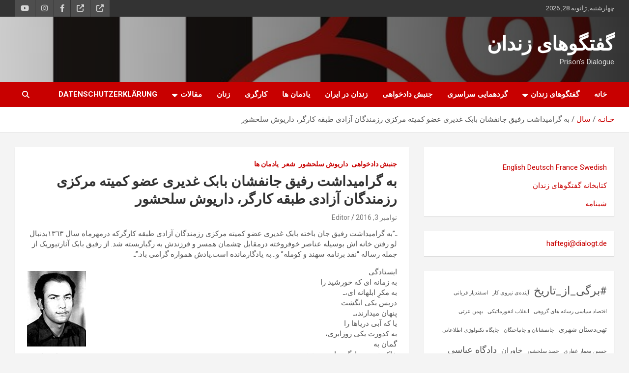

--- FILE ---
content_type: text/html; charset=UTF-8
request_url: http://dialogt.de/2016/3980/
body_size: 18886
content:
<!doctype html>
<html dir="rtl" lang="fa-IR">
<head>
	<meta charset="UTF-8">
	<meta name="viewport" content="width=device-width, initial-scale=1, shrink-to-fit=no">
	<link rel="profile" href="https://gmpg.org/xfn/11">

	<title>به گرامیداشت رفیق جانفشان بابک غدیری عضو کمیته مرکزی رزمندگان آزادی طبقه کارگر، داریوش سلحشور &#8211;   گفتگوهای زندان </title>
<meta name='robots' content='max-image-preview:large' />
<link rel='dns-prefetch' href='//secure.gravatar.com' />
<link rel='dns-prefetch' href='//stats.wp.com' />
<link rel='dns-prefetch' href='//fonts.googleapis.com' />
<link rel='dns-prefetch' href='//v0.wordpress.com' />
<link rel="alternate" type="application/rss+xml" title="  گفتگوهای زندان  &raquo; خوراک" href="http://dialogt.de/feed/" />
<link rel="alternate" type="application/rss+xml" title="  گفتگوهای زندان  &raquo; خوراک دیدگاه‌ها" href="http://dialogt.de/comments/feed/" />
<link rel="alternate" type="application/rss+xml" title="  گفتگوهای زندان  &raquo; به گرامیداشت رفیق جانفشان بابک غدیری عضو کمیته مرکزی رزمندگان آزادی طبقه کارگر، داریوش سلحشور خوراک دیدگاه‌ها" href="http://dialogt.de/2016/3980/feed/" />
<link rel="alternate" title="oEmbed (JSON)" type="application/json+oembed" href="http://dialogt.de/wp-json/oembed/1.0/embed?url=http%3A%2F%2Fdialogt.de%2F2016%2F3980%2F" />
<link rel="alternate" title="oEmbed (XML)" type="text/xml+oembed" href="http://dialogt.de/wp-json/oembed/1.0/embed?url=http%3A%2F%2Fdialogt.de%2F2016%2F3980%2F&#038;format=xml" />
<style id='wp-img-auto-sizes-contain-inline-css' type='text/css'>
img:is([sizes=auto i],[sizes^="auto," i]){contain-intrinsic-size:3000px 1500px}
/*# sourceURL=wp-img-auto-sizes-contain-inline-css */
</style>
<style id='wp-emoji-styles-inline-css' type='text/css'>

	img.wp-smiley, img.emoji {
		display: inline !important;
		border: none !important;
		box-shadow: none !important;
		height: 1em !important;
		width: 1em !important;
		margin: 0 0.07em !important;
		vertical-align: -0.1em !important;
		background: none !important;
		padding: 0 !important;
	}
/*# sourceURL=wp-emoji-styles-inline-css */
</style>
<style id='wp-block-library-inline-css' type='text/css'>
:root{--wp-block-synced-color:#7a00df;--wp-block-synced-color--rgb:122,0,223;--wp-bound-block-color:var(--wp-block-synced-color);--wp-editor-canvas-background:#ddd;--wp-admin-theme-color:#007cba;--wp-admin-theme-color--rgb:0,124,186;--wp-admin-theme-color-darker-10:#006ba1;--wp-admin-theme-color-darker-10--rgb:0,107,160.5;--wp-admin-theme-color-darker-20:#005a87;--wp-admin-theme-color-darker-20--rgb:0,90,135;--wp-admin-border-width-focus:2px}@media (min-resolution:192dpi){:root{--wp-admin-border-width-focus:1.5px}}.wp-element-button{cursor:pointer}:root .has-very-light-gray-background-color{background-color:#eee}:root .has-very-dark-gray-background-color{background-color:#313131}:root .has-very-light-gray-color{color:#eee}:root .has-very-dark-gray-color{color:#313131}:root .has-vivid-green-cyan-to-vivid-cyan-blue-gradient-background{background:linear-gradient(135deg,#00d084,#0693e3)}:root .has-purple-crush-gradient-background{background:linear-gradient(135deg,#34e2e4,#4721fb 50%,#ab1dfe)}:root .has-hazy-dawn-gradient-background{background:linear-gradient(135deg,#faaca8,#dad0ec)}:root .has-subdued-olive-gradient-background{background:linear-gradient(135deg,#fafae1,#67a671)}:root .has-atomic-cream-gradient-background{background:linear-gradient(135deg,#fdd79a,#004a59)}:root .has-nightshade-gradient-background{background:linear-gradient(135deg,#330968,#31cdcf)}:root .has-midnight-gradient-background{background:linear-gradient(135deg,#020381,#2874fc)}:root{--wp--preset--font-size--normal:16px;--wp--preset--font-size--huge:42px}.has-regular-font-size{font-size:1em}.has-larger-font-size{font-size:2.625em}.has-normal-font-size{font-size:var(--wp--preset--font-size--normal)}.has-huge-font-size{font-size:var(--wp--preset--font-size--huge)}.has-text-align-center{text-align:center}.has-text-align-left{text-align:left}.has-text-align-right{text-align:right}.has-fit-text{white-space:nowrap!important}#end-resizable-editor-section{display:none}.aligncenter{clear:both}.items-justified-left{justify-content:flex-start}.items-justified-center{justify-content:center}.items-justified-right{justify-content:flex-end}.items-justified-space-between{justify-content:space-between}.screen-reader-text{border:0;clip-path:inset(50%);height:1px;margin:-1px;overflow:hidden;padding:0;position:absolute;width:1px;word-wrap:normal!important}.screen-reader-text:focus{background-color:#ddd;clip-path:none;color:#444;display:block;font-size:1em;height:auto;left:5px;line-height:normal;padding:15px 23px 14px;text-decoration:none;top:5px;width:auto;z-index:100000}html :where(.has-border-color){border-style:solid}html :where([style*=border-top-color]){border-top-style:solid}html :where([style*=border-right-color]){border-right-style:solid}html :where([style*=border-bottom-color]){border-bottom-style:solid}html :where([style*=border-left-color]){border-left-style:solid}html :where([style*=border-width]){border-style:solid}html :where([style*=border-top-width]){border-top-style:solid}html :where([style*=border-right-width]){border-right-style:solid}html :where([style*=border-bottom-width]){border-bottom-style:solid}html :where([style*=border-left-width]){border-left-style:solid}html :where(img[class*=wp-image-]){height:auto;max-width:100%}:where(figure){margin:0 0 1em}html :where(.is-position-sticky){--wp-admin--admin-bar--position-offset:var(--wp-admin--admin-bar--height,0px)}@media screen and (max-width:600px){html :where(.is-position-sticky){--wp-admin--admin-bar--position-offset:0px}}

/*# sourceURL=wp-block-library-inline-css */
</style><style id='wp-block-tag-cloud-inline-css' type='text/css'>
.wp-block-tag-cloud{box-sizing:border-box}.wp-block-tag-cloud.aligncenter{justify-content:center;text-align:center}.wp-block-tag-cloud a{display:inline-block;margin-left:5px}.wp-block-tag-cloud span{display:inline-block;margin-right:5px;text-decoration:none}:root :where(.wp-block-tag-cloud.is-style-outline){display:flex;flex-wrap:wrap;gap:1ch}:root :where(.wp-block-tag-cloud.is-style-outline a){border:1px solid;font-size:unset!important;margin-left:0;padding:1ch 2ch;text-decoration:none!important}
/*# sourceURL=http://dialogt.de/wp-includes/blocks/tag-cloud/style.min.css */
</style>
<style id='global-styles-inline-css' type='text/css'>
:root{--wp--preset--aspect-ratio--square: 1;--wp--preset--aspect-ratio--4-3: 4/3;--wp--preset--aspect-ratio--3-4: 3/4;--wp--preset--aspect-ratio--3-2: 3/2;--wp--preset--aspect-ratio--2-3: 2/3;--wp--preset--aspect-ratio--16-9: 16/9;--wp--preset--aspect-ratio--9-16: 9/16;--wp--preset--color--black: #000000;--wp--preset--color--cyan-bluish-gray: #abb8c3;--wp--preset--color--white: #ffffff;--wp--preset--color--pale-pink: #f78da7;--wp--preset--color--vivid-red: #cf2e2e;--wp--preset--color--luminous-vivid-orange: #ff6900;--wp--preset--color--luminous-vivid-amber: #fcb900;--wp--preset--color--light-green-cyan: #7bdcb5;--wp--preset--color--vivid-green-cyan: #00d084;--wp--preset--color--pale-cyan-blue: #8ed1fc;--wp--preset--color--vivid-cyan-blue: #0693e3;--wp--preset--color--vivid-purple: #9b51e0;--wp--preset--gradient--vivid-cyan-blue-to-vivid-purple: linear-gradient(135deg,rgb(6,147,227) 0%,rgb(155,81,224) 100%);--wp--preset--gradient--light-green-cyan-to-vivid-green-cyan: linear-gradient(135deg,rgb(122,220,180) 0%,rgb(0,208,130) 100%);--wp--preset--gradient--luminous-vivid-amber-to-luminous-vivid-orange: linear-gradient(135deg,rgb(252,185,0) 0%,rgb(255,105,0) 100%);--wp--preset--gradient--luminous-vivid-orange-to-vivid-red: linear-gradient(135deg,rgb(255,105,0) 0%,rgb(207,46,46) 100%);--wp--preset--gradient--very-light-gray-to-cyan-bluish-gray: linear-gradient(135deg,rgb(238,238,238) 0%,rgb(169,184,195) 100%);--wp--preset--gradient--cool-to-warm-spectrum: linear-gradient(135deg,rgb(74,234,220) 0%,rgb(151,120,209) 20%,rgb(207,42,186) 40%,rgb(238,44,130) 60%,rgb(251,105,98) 80%,rgb(254,248,76) 100%);--wp--preset--gradient--blush-light-purple: linear-gradient(135deg,rgb(255,206,236) 0%,rgb(152,150,240) 100%);--wp--preset--gradient--blush-bordeaux: linear-gradient(135deg,rgb(254,205,165) 0%,rgb(254,45,45) 50%,rgb(107,0,62) 100%);--wp--preset--gradient--luminous-dusk: linear-gradient(135deg,rgb(255,203,112) 0%,rgb(199,81,192) 50%,rgb(65,88,208) 100%);--wp--preset--gradient--pale-ocean: linear-gradient(135deg,rgb(255,245,203) 0%,rgb(182,227,212) 50%,rgb(51,167,181) 100%);--wp--preset--gradient--electric-grass: linear-gradient(135deg,rgb(202,248,128) 0%,rgb(113,206,126) 100%);--wp--preset--gradient--midnight: linear-gradient(135deg,rgb(2,3,129) 0%,rgb(40,116,252) 100%);--wp--preset--font-size--small: 13px;--wp--preset--font-size--medium: 20px;--wp--preset--font-size--large: 36px;--wp--preset--font-size--x-large: 42px;--wp--preset--spacing--20: 0.44rem;--wp--preset--spacing--30: 0.67rem;--wp--preset--spacing--40: 1rem;--wp--preset--spacing--50: 1.5rem;--wp--preset--spacing--60: 2.25rem;--wp--preset--spacing--70: 3.38rem;--wp--preset--spacing--80: 5.06rem;--wp--preset--shadow--natural: 6px 6px 9px rgba(0, 0, 0, 0.2);--wp--preset--shadow--deep: 12px 12px 50px rgba(0, 0, 0, 0.4);--wp--preset--shadow--sharp: 6px 6px 0px rgba(0, 0, 0, 0.2);--wp--preset--shadow--outlined: 6px 6px 0px -3px rgb(255, 255, 255), 6px 6px rgb(0, 0, 0);--wp--preset--shadow--crisp: 6px 6px 0px rgb(0, 0, 0);}:where(.is-layout-flex){gap: 0.5em;}:where(.is-layout-grid){gap: 0.5em;}body .is-layout-flex{display: flex;}.is-layout-flex{flex-wrap: wrap;align-items: center;}.is-layout-flex > :is(*, div){margin: 0;}body .is-layout-grid{display: grid;}.is-layout-grid > :is(*, div){margin: 0;}:where(.wp-block-columns.is-layout-flex){gap: 2em;}:where(.wp-block-columns.is-layout-grid){gap: 2em;}:where(.wp-block-post-template.is-layout-flex){gap: 1.25em;}:where(.wp-block-post-template.is-layout-grid){gap: 1.25em;}.has-black-color{color: var(--wp--preset--color--black) !important;}.has-cyan-bluish-gray-color{color: var(--wp--preset--color--cyan-bluish-gray) !important;}.has-white-color{color: var(--wp--preset--color--white) !important;}.has-pale-pink-color{color: var(--wp--preset--color--pale-pink) !important;}.has-vivid-red-color{color: var(--wp--preset--color--vivid-red) !important;}.has-luminous-vivid-orange-color{color: var(--wp--preset--color--luminous-vivid-orange) !important;}.has-luminous-vivid-amber-color{color: var(--wp--preset--color--luminous-vivid-amber) !important;}.has-light-green-cyan-color{color: var(--wp--preset--color--light-green-cyan) !important;}.has-vivid-green-cyan-color{color: var(--wp--preset--color--vivid-green-cyan) !important;}.has-pale-cyan-blue-color{color: var(--wp--preset--color--pale-cyan-blue) !important;}.has-vivid-cyan-blue-color{color: var(--wp--preset--color--vivid-cyan-blue) !important;}.has-vivid-purple-color{color: var(--wp--preset--color--vivid-purple) !important;}.has-black-background-color{background-color: var(--wp--preset--color--black) !important;}.has-cyan-bluish-gray-background-color{background-color: var(--wp--preset--color--cyan-bluish-gray) !important;}.has-white-background-color{background-color: var(--wp--preset--color--white) !important;}.has-pale-pink-background-color{background-color: var(--wp--preset--color--pale-pink) !important;}.has-vivid-red-background-color{background-color: var(--wp--preset--color--vivid-red) !important;}.has-luminous-vivid-orange-background-color{background-color: var(--wp--preset--color--luminous-vivid-orange) !important;}.has-luminous-vivid-amber-background-color{background-color: var(--wp--preset--color--luminous-vivid-amber) !important;}.has-light-green-cyan-background-color{background-color: var(--wp--preset--color--light-green-cyan) !important;}.has-vivid-green-cyan-background-color{background-color: var(--wp--preset--color--vivid-green-cyan) !important;}.has-pale-cyan-blue-background-color{background-color: var(--wp--preset--color--pale-cyan-blue) !important;}.has-vivid-cyan-blue-background-color{background-color: var(--wp--preset--color--vivid-cyan-blue) !important;}.has-vivid-purple-background-color{background-color: var(--wp--preset--color--vivid-purple) !important;}.has-black-border-color{border-color: var(--wp--preset--color--black) !important;}.has-cyan-bluish-gray-border-color{border-color: var(--wp--preset--color--cyan-bluish-gray) !important;}.has-white-border-color{border-color: var(--wp--preset--color--white) !important;}.has-pale-pink-border-color{border-color: var(--wp--preset--color--pale-pink) !important;}.has-vivid-red-border-color{border-color: var(--wp--preset--color--vivid-red) !important;}.has-luminous-vivid-orange-border-color{border-color: var(--wp--preset--color--luminous-vivid-orange) !important;}.has-luminous-vivid-amber-border-color{border-color: var(--wp--preset--color--luminous-vivid-amber) !important;}.has-light-green-cyan-border-color{border-color: var(--wp--preset--color--light-green-cyan) !important;}.has-vivid-green-cyan-border-color{border-color: var(--wp--preset--color--vivid-green-cyan) !important;}.has-pale-cyan-blue-border-color{border-color: var(--wp--preset--color--pale-cyan-blue) !important;}.has-vivid-cyan-blue-border-color{border-color: var(--wp--preset--color--vivid-cyan-blue) !important;}.has-vivid-purple-border-color{border-color: var(--wp--preset--color--vivid-purple) !important;}.has-vivid-cyan-blue-to-vivid-purple-gradient-background{background: var(--wp--preset--gradient--vivid-cyan-blue-to-vivid-purple) !important;}.has-light-green-cyan-to-vivid-green-cyan-gradient-background{background: var(--wp--preset--gradient--light-green-cyan-to-vivid-green-cyan) !important;}.has-luminous-vivid-amber-to-luminous-vivid-orange-gradient-background{background: var(--wp--preset--gradient--luminous-vivid-amber-to-luminous-vivid-orange) !important;}.has-luminous-vivid-orange-to-vivid-red-gradient-background{background: var(--wp--preset--gradient--luminous-vivid-orange-to-vivid-red) !important;}.has-very-light-gray-to-cyan-bluish-gray-gradient-background{background: var(--wp--preset--gradient--very-light-gray-to-cyan-bluish-gray) !important;}.has-cool-to-warm-spectrum-gradient-background{background: var(--wp--preset--gradient--cool-to-warm-spectrum) !important;}.has-blush-light-purple-gradient-background{background: var(--wp--preset--gradient--blush-light-purple) !important;}.has-blush-bordeaux-gradient-background{background: var(--wp--preset--gradient--blush-bordeaux) !important;}.has-luminous-dusk-gradient-background{background: var(--wp--preset--gradient--luminous-dusk) !important;}.has-pale-ocean-gradient-background{background: var(--wp--preset--gradient--pale-ocean) !important;}.has-electric-grass-gradient-background{background: var(--wp--preset--gradient--electric-grass) !important;}.has-midnight-gradient-background{background: var(--wp--preset--gradient--midnight) !important;}.has-small-font-size{font-size: var(--wp--preset--font-size--small) !important;}.has-medium-font-size{font-size: var(--wp--preset--font-size--medium) !important;}.has-large-font-size{font-size: var(--wp--preset--font-size--large) !important;}.has-x-large-font-size{font-size: var(--wp--preset--font-size--x-large) !important;}
/*# sourceURL=global-styles-inline-css */
</style>

<style id='classic-theme-styles-inline-css' type='text/css'>
/*! This file is auto-generated */
.wp-block-button__link{color:#fff;background-color:#32373c;border-radius:9999px;box-shadow:none;text-decoration:none;padding:calc(.667em + 2px) calc(1.333em + 2px);font-size:1.125em}.wp-block-file__button{background:#32373c;color:#fff;text-decoration:none}
/*# sourceURL=/wp-includes/css/classic-themes.min.css */
</style>
<link rel='stylesheet' id='cptch_stylesheet-css' href='http://dialogt.de/wp-content/plugins/captcha/css/front_end_style.css?ver=4.4.5' type='text/css' media='all' />
<link rel='stylesheet' id='dashicons-css' href='http://dialogt.de/wp-includes/css/dashicons.min.css?ver=6.9' type='text/css' media='all' />
<link rel='stylesheet' id='cptch_desktop_style-css' href='http://dialogt.de/wp-content/plugins/captcha/css/desktop_style.css?ver=4.4.5' type='text/css' media='all' />
<link rel='stylesheet' id='bootstrap-style-css' href='http://dialogt.de/wp-content/themes/newscard/assets/library/bootstrap/css/bootstrap.min.css?ver=4.0.0' type='text/css' media='all' />
<link rel='stylesheet' id='font-awesome-style-css' href='http://dialogt.de/wp-content/themes/newscard/assets/library/font-awesome/css/all.min.css?ver=6.9' type='text/css' media='all' />
<link rel='stylesheet' id='newscard-google-fonts-css' href='//fonts.googleapis.com/css?family=Roboto%3A100%2C300%2C300i%2C400%2C400i%2C500%2C500i%2C700%2C700i&#038;ver=6.9' type='text/css' media='all' />
<link rel='stylesheet' id='newscard-style-css' href='http://dialogt.de/wp-content/themes/newscard/style.css?ver=6.9' type='text/css' media='all' />
<link rel='stylesheet' id='jetpack-subscriptions-css' href='http://dialogt.de/wp-content/plugins/jetpack/_inc/build/subscriptions/subscriptions.min.css?ver=15.4' type='text/css' media='all' />
<link rel='stylesheet' id='sharedaddy-css' href='http://dialogt.de/wp-content/plugins/jetpack/modules/sharedaddy/sharing.css?ver=15.4' type='text/css' media='all' />
<link rel='stylesheet' id='social-logos-css' href='http://dialogt.de/wp-content/plugins/jetpack/_inc/social-logos/social-logos.min.css?ver=15.4' type='text/css' media='all' />
<script type="text/javascript" src="http://dialogt.de/wp-includes/js/jquery/jquery.min.js?ver=3.7.1" id="jquery-core-js"></script>
<script type="text/javascript" src="http://dialogt.de/wp-includes/js/jquery/jquery-migrate.min.js?ver=3.4.1" id="jquery-migrate-js"></script>
<link rel="https://api.w.org/" href="http://dialogt.de/wp-json/" /><link rel="alternate" title="JSON" type="application/json" href="http://dialogt.de/wp-json/wp/v2/posts/3980" /><link rel="EditURI" type="application/rsd+xml" title="RSD" href="http://dialogt.de/xmlrpc.php?rsd" />
<link rel="stylesheet" href="http://dialogt.de/wp-content/themes/newscard/rtl.css" type="text/css" media="screen" /><meta name="generator" content="WordPress 6.9" />
<link rel="canonical" href="http://dialogt.de/2016/3980/" />
<link rel='shortlink' href='https://wp.me/p5Smu9-12c' />
	<style>img#wpstats{display:none}</style>
		
<!-- Jetpack Open Graph Tags -->
<meta property="og:type" content="article" />
<meta property="og:title" content="به گرامیداشت رفیق جانفشان بابک غدیری عضو کمیته مرکزی رزمندگان آزادی طبقه کارگر، داریوش سلحشور" />
<meta property="og:url" content="http://dialogt.de/2016/3980/" />
<meta property="og:description" content="ـ&#8221;به گرامیداشت رفیق جان باخته بابک غدیری عضو کمیته مرکزی رزمندگان آزادی طبقه کارگرکه درمهرماه سال ١٣٦٣بدنبال لو رفتن خانه اش بوسیله عناصر خوفروخته درمقابل چشمان همسر و فرزندش به رگباربسته شد.…" />
<meta property="article:published_time" content="2016-11-03T18:31:30+00:00" />
<meta property="article:modified_time" content="2016-11-03T18:37:21+00:00" />
<meta property="article:author" content="https://www.facebook.com/goftegooha/" />
<meta property="og:site_name" content="  گفتگوهای زندان " />
<meta property="og:image" content="http://dialogt.de/wp-content/uploads/2016/11/babak_ghadiri.jpg" />
<meta property="og:image:secure_url" content="https://i0.wp.com/dialogt.de/wp-content/uploads/2016/11/babak_ghadiri.jpg" />
<meta property="og:image:width" content="120" />
<meta property="og:image:height" content="154" />
<meta property="og:image:alt" content="رفیق جانفشان بابک غدیری عضو کمیته مرکزی رزمندگان آزادی طبقه کارگر" />
<meta property="og:locale" content="fa_IR" />
<meta name="twitter:text:title" content="به گرامیداشت رفیق جانفشان بابک غدیری عضو کمیته مرکزی رزمندگان آزادی طبقه کارگر، داریوش سلحشور" />
<meta name="twitter:image" content="http://dialogt.de/wp-content/uploads/2016/11/babak_ghadiri.jpg?w=144" />
<meta name="twitter:image:alt" content="رفیق جانفشان بابک غدیری عضو کمیته مرکزی رزمندگان آزادی طبقه کارگر" />
<meta name="twitter:card" content="summary" />

<!-- End Jetpack Open Graph Tags -->
<link rel="icon" href="http://dialogt.de/wp-content/uploads/2014/07/cropped-gr.5-010-32x32.jpg" sizes="32x32" />
<link rel="icon" href="http://dialogt.de/wp-content/uploads/2014/07/cropped-gr.5-010-192x192.jpg" sizes="192x192" />
<link rel="apple-touch-icon" href="http://dialogt.de/wp-content/uploads/2014/07/cropped-gr.5-010-180x180.jpg" />
<meta name="msapplication-TileImage" content="http://dialogt.de/wp-content/uploads/2014/07/cropped-gr.5-010-270x270.jpg" />
</head>

<body class="rtl wp-singular post-template-default single single-post postid-3980 single-format-standard wp-theme-newscard theme-body">

<div id="page" class="site">
	<a class="skip-link screen-reader-text" href="#content">به محتوا بروید</a>
	
	<header id="masthead" class="site-header">
					<div class="info-bar">
				<div class="container">
					<div class="row gutter-10">
						<div class="col col-sm contact-section">
							<div class="date">
								<ul><li>چهارشنبه, ژانویه 28, 2026</li></ul>
							</div>
						</div><!-- .contact-section -->

													<div class="col-auto social-profiles order-md-3">
								
		<ul class="clearfix">
							<li><a target="_blank" rel="noopener noreferrer" href="https://feeds.feedburner.com/dialogt/RCtD"></a></li>
							<li><a target="_blank" rel="noopener noreferrer" href="https://t.me/schabname"></a></li>
							<li><a target="_blank" rel="noopener noreferrer" href="https://www.facebook.com/goftegooha/"></a></li>
							<li><a target="_blank" rel="noopener noreferrer" href="https://www.instagram.com/goftegoohay_zendan/"></a></li>
							<li><a target="_blank" rel="noopener noreferrer" href="https://www.youtube.com/@gerdhamaie2023"></a></li>
					</ul>
								</div><!-- .social-profile -->
											</div><!-- .row -->
          		</div><!-- .container -->
        	</div><!-- .infobar -->
        		<nav class="navbar navbar-expand-lg d-block">
			<div class="navbar-head navbar-bg-set header-overlay-dark"  style="background-image:url('http://dialogt.de/wp-content/uploads/2014/07/gr.2-001.jpg');">
				<div class="container">
					<div class="row navbar-head-row align-items-center">
						<div class="col-lg-4">
							<div class="site-branding navbar-brand">
																	<h2 class="site-title"><a href="http://dialogt.de/" rel="home">  گفتگوهای زندان </a></h2>
																	<p class="site-description">Prison&#039;s Dialogue </p>
															</div><!-- .site-branding .navbar-brand -->
						</div>
											</div><!-- .row -->
				</div><!-- .container -->
			</div><!-- .navbar-head -->
			<div class="navigation-bar">
				<div class="navigation-bar-top">
					<div class="container">
						<button class="navbar-toggler menu-toggle" type="button" data-toggle="collapse" data-target="#navbarCollapse" aria-controls="navbarCollapse" aria-expanded="false" aria-label="ناوبری گسترده"></button>
						<span class="search-toggle"></span>
					</div><!-- .container -->
					<div class="search-bar">
						<div class="container">
							<div class="search-block off">
								<form action="http://dialogt.de/" method="get" class="search-form">
	<label class="assistive-text"> جستجو </label>
	<div class="input-group">
		<input type="search" value="" placeholder="جستجو" class="form-control s" name="s">
		<div class="input-group-prepend">
			<button class="btn btn-theme">جستجو</button>
		</div>
	</div>
</form><!-- .search-form -->
							</div><!-- .search-box -->
						</div><!-- .container -->
					</div><!-- .search-bar -->
				</div><!-- .navigation-bar-top -->
				<div class="navbar-main">
					<div class="container">
						<div class="collapse navbar-collapse" id="navbarCollapse">
							<div id="site-navigation" class="main-navigation nav-uppercase" role="navigation">
								<ul class="nav-menu navbar-nav d-lg-block"><li id="menu-item-6359" class="menu-item menu-item-type-custom menu-item-object-custom menu-item-home menu-item-6359"><a href="http://dialogt.de">خانه</a></li>
<li id="menu-item-2761" class="menu-item menu-item-type-taxonomy menu-item-object-category menu-item-has-children menu-item-2761"><a href="http://dialogt.de/category/%da%af%d9%81%d8%aa%da%af%d9%88%d9%87%d8%a7%db%8c-%d8%b2%d9%86%d8%af%d8%a7%d9%86/">گفتگوهای زندان</a>
<ul class="sub-menu">
	<li id="menu-item-2756" class="menu-item menu-item-type-taxonomy menu-item-object-category menu-item-2756"><a href="http://dialogt.de/category/%d8%a7%d8%b7%d9%84%d8%a7%d8%b9%db%8c%d9%87-%d9%87%d8%a7/">اطلاعیه ها</a></li>
</ul>
</li>
<li id="menu-item-2763" class="menu-item menu-item-type-taxonomy menu-item-object-category menu-item-2763"><a href="http://dialogt.de/category/%da%af%d8%b1%d8%af%d9%87%d9%85%d8%a7%db%8c%db%8c-%d8%b3%d8%b1%d8%a7%d8%b3%d8%b1%db%8c-%d8%af%d8%b1%d8%a8%d8%a7%d8%b1%d9%87-%da%a9%d8%b4%d8%aa%d8%a7%d8%b1-%d8%b2%d9%86%d8%af%d8%a7%d9%86%db%8c%d8%a7/">گردهمایی سراسری</a></li>
<li id="menu-item-2760" class="menu-item menu-item-type-taxonomy menu-item-object-category current-post-ancestor current-menu-parent current-post-parent menu-item-2760"><a href="http://dialogt.de/category/%d8%ac%d9%86%d8%a8%d8%b4-%d8%af%d8%a7%d8%af%d8%ae%d9%88%d8%a7%d9%87%db%8c/">جنبش دادخواهی</a></li>
<li id="menu-item-2764" class="menu-item menu-item-type-taxonomy menu-item-object-category menu-item-2764"><a href="http://dialogt.de/category/%d8%b2%d9%86%d8%af%d8%a7%d9%86-%d8%af%d8%b1-%d8%a7%db%8c%d8%b1%d8%a7%d9%86/">زندان در ایران</a></li>
<li id="menu-item-2765" class="menu-item menu-item-type-taxonomy menu-item-object-category current-post-ancestor current-menu-parent current-post-parent menu-item-2765"><a href="http://dialogt.de/category/%db%8c%d8%a7%d8%af%d9%85%d8%a7%d9%86-%d9%87%d8%a7/">یادمان ها</a></li>
<li id="menu-item-2758" class="menu-item menu-item-type-taxonomy menu-item-object-category menu-item-2758"><a href="http://dialogt.de/category/%da%a9%d8%a7%d8%b1%da%af%d8%b1%db%8c/">کارگری</a></li>
<li id="menu-item-2757" class="menu-item menu-item-type-taxonomy menu-item-object-category menu-item-2757"><a href="http://dialogt.de/category/%d8%b2%d9%86%d8%a7%d9%86/">زنان</a></li>
<li id="menu-item-2759" class="menu-item menu-item-type-taxonomy menu-item-object-category menu-item-has-children menu-item-2759"><a href="http://dialogt.de/category/%d9%85%d9%82%d8%a7%d9%84%d8%a7%d8%aa/">مقالات</a>
<ul class="sub-menu">
	<li id="menu-item-6596" class="menu-item menu-item-type-taxonomy menu-item-object-category menu-item-6596"><a href="http://dialogt.de/category/%d9%86%d9%88%db%8c%d8%b3%d9%86%d8%af%da%af%d8%a7%d9%86/">نویسندگان</a></li>
</ul>
</li>
<li id="menu-item-6970" class="menu-item menu-item-type-post_type menu-item-object-page menu-item-privacy-policy menu-item-6970"><a rel="privacy-policy" href="http://dialogt.de/datenschutzerklaerung/">Datenschutzerklärung</a></li>
</ul>							</div><!-- #site-navigation .main-navigation -->
						</div><!-- .navbar-collapse -->
						<div class="nav-search">
							<span class="search-toggle"></span>
						</div><!-- .nav-search -->
					</div><!-- .container -->
				</div><!-- .navbar-main -->
			</div><!-- .navigation-bar -->
		</nav><!-- .navbar -->

		
		
					<div id="breadcrumb">
				<div class="container">
					<div role="navigation" aria-label="مسیریاب ها" class="breadcrumb-trail breadcrumbs" itemprop="breadcrumb"><ul class="trail-items" itemscope itemtype="http://schema.org/BreadcrumbList"><meta name="numberOfItems" content="3" /><meta name="itemListOrder" content="Ascending" /><li itemprop="itemListElement" itemscope itemtype="http://schema.org/ListItem" class="trail-item trail-begin"><a href="http://dialogt.de/" rel="home" itemprop="item"><span itemprop="name">خـانـه</span></a><meta itemprop="position" content="1" /></li><li itemprop="itemListElement" itemscope itemtype="http://schema.org/ListItem" class="trail-item"><a href="http://dialogt.de/date/2016/" itemprop="item"><span itemprop="name">سال</span></a><meta itemprop="position" content="2" /></li><li itemprop="itemListElement" itemscope itemtype="http://schema.org/ListItem" class="trail-item trail-end"><span itemprop="name">به گرامیداشت رفیق جانفشان بابک غدیری عضو کمیته مرکزی رزمندگان آزادی طبقه کارگر، داریوش سلحشور</span><meta itemprop="position" content="3" /></li></ul></div>				</div>
			</div><!-- .breadcrumb -->
			</header><!-- #masthead --><div id="content" class="site-content">
	<div class="container">
		<div class="row justify-content-center site-content-row">
			<div id="primary" class="content-area col-lg-8">
				<main id="main" class="site-main">

						<div class="post-3980 post type-post status-publish format-standard has-post-thumbnail hentry category-47 category-83 category-46 category-16">

		
				<div class="entry-meta category-meta">
					<div class="cat-links"><a href="http://dialogt.de/category/%d8%ac%d9%86%d8%a8%d8%b4-%d8%af%d8%a7%d8%af%d8%ae%d9%88%d8%a7%d9%87%db%8c/" rel="category tag">جنبش دادخواهی</a> <a href="http://dialogt.de/category/%d8%af%d8%a7%d8%b1%db%8c%d9%88%d8%b4-%d8%b3%d9%84%d8%ad%d8%b4%d9%88%d8%b1/" rel="category tag">داریوش سلحشور</a> <a href="http://dialogt.de/category/%d8%b4%d8%b9%d8%b1/" rel="category tag">شعر</a> <a href="http://dialogt.de/category/%db%8c%d8%a7%d8%af%d9%85%d8%a7%d9%86-%d9%87%d8%a7/" rel="category tag">یادمان ها</a></div>
				</div><!-- .entry-meta -->

			
					<header class="entry-header">
				<h1 class="entry-title">به گرامیداشت رفیق جانفشان بابک غدیری عضو کمیته مرکزی رزمندگان آزادی طبقه کارگر، داریوش سلحشور</h1>
									<div class="entry-meta">
						<div class="date"><a href="http://dialogt.de/2016/3980/" title="به گرامیداشت رفیق جانفشان بابک غدیری عضو کمیته مرکزی رزمندگان آزادی طبقه کارگر، داریوش سلحشور">نوامبر 3, 2016</a> </div> <div class="by-author vcard author"><a href="http://dialogt.de/author/grp/">Editor</a> </div>											</div><!-- .entry-meta -->
								</header>
				<div class="entry-content">
			<p style="text-align: right;">ـ&#8221;به گرامیداشت رفیق جان باخته بابک غدیری عضو کمیته مرکزی رزمندگان آزادی طبقه کارگرکه درمهرماه سال ١٣٦٣بدنبال لو رفتن خانه اش بوسیله عناصر خوفروخته درمقابل چشمان همسر و فرزندش به رگباربسته شد. از رفیق بابک آثارتیوریک از جمله رساله &#8220;نقد برنامه سهند و کومله&#8221; و&#8230;به یادگارمانده است.یادش همواره گرامی باد.&#8221;ـ</p>
<figure id="attachment_3981" aria-describedby="caption-attachment-3981" style="width: 120px" class="wp-caption alignleft"><img decoding="async" class="size-full wp-image-3981" src="http://dialogt.de/wp-content/uploads/2016/11/babak_ghadiri.jpg" alt="رفیق جانفشان بابک غدیری عضو کمیته مرکزی رزمندگان آزادی طبقه کارگر" width="120" height="154" /><figcaption id="caption-attachment-3981" class="wp-caption-text">رفیق جانفشان بابک غدیری عضو کمیته مرکزی رزمندگان آزادی طبقه کارگر</figcaption></figure>
<p style="text-align: right;">ایستادگی<br />
به زمانه ای که خورشید را<br />
به مکرِ ابلهانه ای،ـ<br />
درپس یکی انگشت<br />
پنهان میدارند،ـ<br />
یا که آبی دریاها را<br />
به کدورت یکی روزابری،<br />
گمان به<br />
خاکستریِ بیمارگونه ای می نهند.<br />
ویا سبزی جنگلها<br />
درشب را،ـ<br />
چونان تصویرشمایلی ازدنیای اشباح<br />
براذهان می نشانند.<br />
به زمانه ای که سودای زندگی:ـ<br />
کالای بی بهای زرادخانه هاست،ـ<br />
تعبیرِ<br />
حقیقتِ دریا وخورشید وجنگل را<br />
تو به دریغ ازجان :ـ<br />
درحضوربی تابانه یِ عشق و زندگی،<br />
به معنا نشستی.<br />
که شاید بدین بهانه:ـ<br />
کسی به آفتاب،ـ<br />
سلامی دهد از عمقِ سکوت.ـ</p>
<p style="text-align: right;">داریوش سلحشور-تورنتو<br />
مهرماه ١٣٩٥</p>
<div class="sharedaddy sd-sharing-enabled"><div class="robots-nocontent sd-block sd-social sd-social-icon-text sd-sharing"><h3 class="sd-title">اشتراک‌گذاری این:</h3><div class="sd-content"><ul><li class="share-facebook"><a rel="nofollow noopener noreferrer"
				data-shared="sharing-facebook-3980"
				class="share-facebook sd-button share-icon"
				href="http://dialogt.de/2016/3980/?share=facebook"
				target="_blank"
				aria-labelledby="sharing-facebook-3980"
				>
				<span id="sharing-facebook-3980" hidden>برای اشتراک‌گذاشتن فیسبوک خود کلیک کنید (در پنجرۀ تازه باز می‌شود)</span>
				<span>فیسبوک</span>
			</a></li><li class="share-linkedin"><a rel="nofollow noopener noreferrer"
				data-shared="sharing-linkedin-3980"
				class="share-linkedin sd-button share-icon"
				href="http://dialogt.de/2016/3980/?share=linkedin"
				target="_blank"
				aria-labelledby="sharing-linkedin-3980"
				>
				<span id="sharing-linkedin-3980" hidden>برای به اشتراک گذاشتن روی لینکداین کلیک کنید (در پنجرۀ تازه باز می‌شود)</span>
				<span>لینکداین</span>
			</a></li><li class="share-twitter"><a rel="nofollow noopener noreferrer"
				data-shared="sharing-twitter-3980"
				class="share-twitter sd-button share-icon"
				href="http://dialogt.de/2016/3980/?share=twitter"
				target="_blank"
				aria-labelledby="sharing-twitter-3980"
				>
				<span id="sharing-twitter-3980" hidden>اشتراک گذاشتن توسط اس ام اس (در پنجرۀ تازه باز می‌شود)</span>
				<span>X</span>
			</a></li><li class="share-telegram"><a rel="nofollow noopener noreferrer"
				data-shared="sharing-telegram-3980"
				class="share-telegram sd-button share-icon"
				href="http://dialogt.de/2016/3980/?share=telegram"
				target="_blank"
				aria-labelledby="sharing-telegram-3980"
				>
				<span id="sharing-telegram-3980" hidden>برای اشتراک‌گذاری روی Telegram کلیک کنید (در پنجرۀ تازه باز می‌شود)</span>
				<span>Telegram</span>
			</a></li><li class="share-print"><a rel="nofollow noopener noreferrer"
				data-shared="sharing-print-3980"
				class="share-print sd-button share-icon"
				href="http://dialogt.de/2016/3980/#print?share=print"
				target="_blank"
				aria-labelledby="sharing-print-3980"
				>
				<span id="sharing-print-3980" hidden>برای چاپ کردن کلیک کنید (در پنجرۀ تازه باز می‌شود)</span>
				<span>چاپ</span>
			</a></li><li class="share-jetpack-whatsapp"><a rel="nofollow noopener noreferrer"
				data-shared="sharing-whatsapp-3980"
				class="share-jetpack-whatsapp sd-button share-icon"
				href="http://dialogt.de/2016/3980/?share=jetpack-whatsapp"
				target="_blank"
				aria-labelledby="sharing-whatsapp-3980"
				>
				<span id="sharing-whatsapp-3980" hidden>برای اشتراک‌گذاری روی WhatsApp کلیک کنید (در پنجرۀ تازه باز می‌شود)</span>
				<span>WhatsApp</span>
			</a></li><li class="share-end"></li></ul></div></div></div>		</div><!-- entry-content -->

			</div><!-- .post-3980 -->

	<nav class="navigation post-navigation" aria-label="نوشته‌ها">
		<h2 class="screen-reader-text">راهبری نوشته</h2>
		<div class="nav-links"><div class="nav-previous"><a href="http://dialogt.de/2016/3977/" rel="prev">در باره زندگی رفیق محمد تقی زاده چراغی</a></div><div class="nav-next"><a href="http://dialogt.de/2016/3986/" rel="next">از دفاتر زندان گرامشی در ارتباط با استراتژی فاشيستی برای كسب هژمونی فرهنگی، حسن مرتضوی</a></div></div>
	</nav>
<div id="comments" class="comments-area">

			<h2 class="comments-title">
			2 دیدگاه دربارهٔ «<span>به گرامیداشت رفیق جانفشان بابک غدیری عضو کمیته مرکزی رزمندگان آزادی طبقه کارگر، داریوش سلحشور</span>;		</h2><!-- .comments-title -->

		
		<ol class="comment-list">
					<li id="comment-2323" class="comment even thread-even depth-1">
			<article id="div-comment-2323" class="comment-body">
				<footer class="comment-meta">
					<div class="comment-author vcard">
						<img alt='' src='https://secure.gravatar.com/avatar/717c422ddaa79f2b5b94b254c37135cc3b4f0b939378f7584dc81f929da25cc3?s=32&#038;d=mm&#038;r=g' srcset='https://secure.gravatar.com/avatar/717c422ddaa79f2b5b94b254c37135cc3b4f0b939378f7584dc81f929da25cc3?s=64&#038;d=mm&#038;r=g 2x' class='avatar avatar-32 photo' height='32' width='32' decoding='async'/>						<b class="fn">غلام عسگری</b> <span class="says">گفت:</span>					</div><!-- .comment-author -->

					<div class="comment-metadata">
						<a href="http://dialogt.de/2016/3980/#comment-2323"><time datetime="2016-11-04T14:20:37+00:00">نوامبر 4, 2016 در 14:20</time></a>					</div><!-- .comment-metadata -->

									</footer><!-- .comment-meta -->

				<div class="comment-content">
					<p>یاد وخاطره تمامی سرخ جامگان وستارگان آسمان فدا وازخود گذشتگی هنگامیکه درمقابل خمینی جلاد وگزمه هایش فریاد زنده باد آزادی سرمیدانند وجاودانه میشدند همواره گرامی باد.<br />
اما آنچه مسلم است ما جانبدربردگان آن دوران سیاه مدیونیم ووظیفه داریم درعمل درنه به شعارراه آن شجاعان میدان رزم را ادامه بدهیم تا درصبح آزادی با پیراهن های سرخ آنها پرچمی به پهنای دریای خون پاکشان بررفیعترین قله های ایرانزمین برافشانیم.<br />
یاد وخاطره تمامی همبندان وهمرزمان وهمکاران جانباخته راه آزادی گرامی باد.</p>
				</div><!-- .comment-content -->

							</article><!-- .comment-body -->
		</li><!-- #comment-## -->
		</ol><!-- .comment-list -->

					<p class="no-comments">دیدگاه‌ها بسته شده‌اند</p>
			
</div><!-- #comments -->

				</main><!-- #main -->
			</div><!-- #primary -->
			
<aside id="secondary" class="col-lg-4 widget-area" role="complementary">
	<div class="sticky-sidebar">
		<section id="custom_html-11" class="widget_text widget widget_custom_html"><div class="textwidget custom-html-widget"><html>
<head>
<title></title>
</head>
<body>
<p></p>
<a href="http://www.dialogt.eu/category/english" target="_self">English</a>
	<a href="http://dialogt.eu/category/deutsch" target="_self">Deutsch</a>
	<a href="http://dialogt.eu/category/france" target="_self">France</a>
	<a href="http://dialogt.eu/category/swedish" target="_self">Swedish</a>
</body>
</html>
<html>
<head>
<title></title>
</head>
<body>
<p></p>
<a href="
http://dialogt.info" target="_self">کتابخانه گفتگوهای زندان</a>
</body>
</html>
<html>
<head>
<title></title>
</head>
<body>
<p></p>
	<a href="http://dialogt.org/category/گفتگوهای-زندان" target="_self">شبنامه</a>
</body>
</html></div></section><section id="widget_contact_info-3" class="widget widget_contact_info"><div itemscope itemtype="http://schema.org/LocalBusiness"><div class="confit-email"><a href="mailto:haftegi@dialogt.de">haftegi@dialogt.de</a></div></div></section><section id="block-10" class="widget widget_block widget_tag_cloud"><p class="wp-block-tag-cloud"><a href="http://dialogt.de/tag/%d8%a8%d8%b1%da%af%db%8c_%d8%a7%d8%b2_%d8%aa%d8%a7%d8%b1%db%8c%d8%ae/" class="tag-cloud-link tag-link-268 tag-link-position-1" style="font-size: 16.931034482759pt;" aria-label="#برگی_از_تاریخ (10 مورد)">#برگی_از_تاریخ</a>
<a href="http://dialogt.de/tag/%d8%a2%db%8c%d9%86%d8%af%d9%87%e2%80%8c%db%8c-%d9%86%db%8c%d8%b1%d9%88%db%8c-%da%a9%d8%a7%d8%b1/" class="tag-cloud-link tag-link-204 tag-link-position-2" style="font-size: 8pt;" aria-label="آینده‌ی نیروی کار (1 مورد)">آینده‌ی نیروی کار</a>
<a href="http://dialogt.de/tag/%d8%a7%d8%b3%d9%81%d9%86%d8%af%db%8c%d8%a7%d8%b1-%d9%82%d8%b1%d8%a8%d8%a7%d9%86%db%8c/" class="tag-cloud-link tag-link-192 tag-link-position-3" style="font-size: 8pt;" aria-label="اسفندیار قربانی (1 مورد)">اسفندیار قربانی</a>
<a href="http://dialogt.de/tag/%d8%a7%d9%82%d8%aa%d8%b5%d8%a7%d8%af-%d8%b3%db%8c%d8%a7%d8%b3%db%8c-%d8%b1%d8%b3%d8%a7%d9%86%d9%87-%d9%87%d8%a7%db%8c-%da%af%d8%b1%d9%88%d9%87%db%8c/" class="tag-cloud-link tag-link-174 tag-link-position-4" style="font-size: 8pt;" aria-label="اقتصاد سیاسی رسانه های گروهی (1 مورد)">اقتصاد سیاسی رسانه های گروهی</a>
<a href="http://dialogt.de/tag/%d8%a7%d9%86%d9%82%d9%84%d8%a7%d8%a8-%d8%a7%d9%86%d9%81%d9%88%d8%b1%d9%85%d8%a7%d8%aa%db%8c%da%a9%db%8c/" class="tag-cloud-link tag-link-202 tag-link-position-5" style="font-size: 8pt;" aria-label="انقلاب انفورماتیکی (1 مورد)">انقلاب انفورماتیکی</a>
<a href="http://dialogt.de/tag/%d8%a8%d9%87%d9%85%d9%86-%d8%b9%d8%b2%d8%aa%db%8c/" class="tag-cloud-link tag-link-188 tag-link-position-6" style="font-size: 8pt;" aria-label="بهمن عزتی (1 مورد)">بهمن عزتی</a>
<a href="http://dialogt.de/tag/%d8%aa%d9%87%db%8c%e2%80%8c%d8%af%d8%b3%d8%aa%d8%a7%d9%86-%d8%b4%d9%87%d8%b1%db%8c/" class="tag-cloud-link tag-link-237 tag-link-position-7" style="font-size: 10.172413793103pt;" aria-label="تهی‌دستان شهری (2 مورد)">تهی‌دستان شهری</a>
<a href="http://dialogt.de/tag/%d8%ac%d8%a7%d9%86%d9%81%d8%b4%d8%a7%d9%86%d8%a7%d9%86-%d9%88-%d8%ac%d8%a7%d9%86%d8%a8%d8%a7%d8%ae%d8%aa%da%af%d8%a7%d9%86/" class="tag-cloud-link tag-link-184 tag-link-position-8" style="font-size: 8pt;" aria-label="جانفشانان و جانباختگان (1 مورد)">جانفشانان و جانباختگان</a>
<a href="http://dialogt.de/tag/%d8%ac%d8%a7%db%8c%da%af%d8%a7%d9%87-%d8%aa%da%a9%d9%86%d9%88%d9%84%d9%88%da%98%db%8c-%d8%a7%d8%b7%d9%84%d8%a7%d8%b9%d8%a7%d8%aa%db%8c/" class="tag-cloud-link tag-link-205 tag-link-position-9" style="font-size: 8pt;" aria-label="جایگاه تکنولوژی اطلاعاتی (1 مورد)">جایگاه تکنولوژی اطلاعاتی</a>
<a href="http://dialogt.de/tag/%d8%ad%d8%b3%db%8c%d9%86-%d9%85%d8%b9%d9%85%d8%a7%d8%b1-%d8%ba%d9%81%d8%a7%d8%b1%db%8c/" class="tag-cloud-link tag-link-198 tag-link-position-10" style="font-size: 8pt;" aria-label="حسین معمار غفاری (1 مورد)">حسین معمار غفاری</a>
<a href="http://dialogt.de/tag/%d8%ad%d9%85%db%8c%d8%af-%d8%b3%d9%84%d8%ad%d8%b4%d9%88%d8%b1/" class="tag-cloud-link tag-link-194 tag-link-position-11" style="font-size: 8pt;" aria-label="حمید سلحشور (1 مورد)">حمید سلحشور</a>
<a href="http://dialogt.de/tag/%d8%ae%d8%a7%d9%88%d8%b1%d8%a7%d9%86/" class="tag-cloud-link tag-link-81 tag-link-position-12" style="font-size: 11.620689655172pt;" aria-label="خاوران (3 مورد)">خاوران</a>
<a href="http://dialogt.de/tag/%d8%af%d8%a7%d8%af%da%af%d8%a7%d9%87-%d8%b9%d8%a8%d8%a7%d8%b3%db%8c/" class="tag-cloud-link tag-link-244 tag-link-position-13" style="font-size: 13.793103448276pt;" aria-label="دادگاه عباسی (5 مورد)">دادگاه عباسی</a>
<a href="http://dialogt.de/tag/%d8%af%d8%a7%d8%b1%db%8c%d9%88%d8%b4-%da%a9%d8%a7%db%8c%d8%af%d9%be%d9%88%d8%b1/" class="tag-cloud-link tag-link-79 tag-link-position-14" style="font-size: 8pt;" aria-label="داریوش کایدپور (1 مورد)">داریوش کایدپور</a>
<a href="http://dialogt.de/tag/%d8%af%d8%a7%d9%86%db%8c%d9%84-%d8%a8%d9%86-%d8%b3%d8%b9%db%8c%d8%af/" class="tag-cloud-link tag-link-133 tag-link-position-15" style="font-size: 8pt;" aria-label="دانیل بن سعید (1 مورد)">دانیل بن سعید</a>
<a href="http://dialogt.de/tag/%d8%af%d9%85%da%a9%d8%b1%d8%a7%d8%b3%db%8c-%d9%85%d8%b3%d8%aa%d9%82%db%8c%d9%85/" class="tag-cloud-link tag-link-201 tag-link-position-16" style="font-size: 8pt;" aria-label="دمکراسی مستقیم (1 مورد)">دمکراسی مستقیم</a>
<a href="http://dialogt.de/tag/%d8%b1%d8%b3%d8%a7%d9%86%d9%87-%d8%a2%d9%84%d8%aa%d8%b1%d9%86%d8%a7%d8%aa%db%8c%d9%88/" class="tag-cloud-link tag-link-177 tag-link-position-17" style="font-size: 8pt;" aria-label="رسانه آلترناتیو (1 مورد)">رسانه آلترناتیو</a>
<a href="http://dialogt.de/tag/%d8%b1%d8%b3%d8%a7%d9%86%d9%87-%d8%a8%d8%af%db%8c%d9%84/" class="tag-cloud-link tag-link-176 tag-link-position-18" style="font-size: 8pt;" aria-label="رسانه بدیل (1 مورد)">رسانه بدیل</a>
<a href="http://dialogt.de/tag/%d8%b1%d8%b3%d8%a7%d9%86%d9%87%e2%80%8c%d9%87%d8%a7-%d9%88-%d8%ac%d9%87%d8%a7%d9%86%db%8c%e2%80%8c%d8%b3%d8%a7%d8%b2%db%8c/" class="tag-cloud-link tag-link-178 tag-link-position-19" style="font-size: 8pt;" aria-label="رسانه‌ها و جهانی‌سازی (1 مورد)">رسانه‌ها و جهانی‌سازی</a>
<a href="http://dialogt.de/tag/%d8%b3%d8%a7%d8%b2%d9%85%d8%a7%d9%86%d8%af%d9%87%db%8c/" class="tag-cloud-link tag-link-181 tag-link-position-20" style="font-size: 8pt;" aria-label="سازماندهی (1 مورد)">سازماندهی</a>
<a href="http://dialogt.de/tag/%d8%b3%d8%a7%d8%b2%d9%85%d8%a7%d9%86-%d8%b1%d8%b2%d9%85%d9%86%d8%af%da%af%d8%a7%d9%86-%d8%a2%d8%b2%d8%a7%d8%af%db%8c-%d8%b7%d8%a8%d9%82%d9%87-%da%a9%d8%a7%d8%b1%da%af%d8%b1/" class="tag-cloud-link tag-link-183 tag-link-position-21" style="font-size: 8pt;" aria-label="سازمان رزمندگان آزادی طبقه کارگر (1 مورد)">سازمان رزمندگان آزادی طبقه کارگر</a>
<a href="http://dialogt.de/tag/%d8%b3%d8%b1%d9%85%d8%a7%db%8c%d9%87%e2%80%8c-%d8%af%db%8c%d8%ac%db%8c%d8%aa%d8%a7%d9%84%db%8c/" class="tag-cloud-link tag-link-203 tag-link-position-22" style="font-size: 12.827586206897pt;" aria-label="سرمایه‌ دیجیتالی (4 مورد)">سرمایه‌ دیجیتالی</a>
<a href="http://dialogt.de/tag/%d8%b3%d8%b9%db%8c%d8%af-%da%a9%d8%b1%d8%af-%d9%82%d8%b1%d9%87-%da%86%d9%88%d8%b1%d9%84%d9%88/" class="tag-cloud-link tag-link-185 tag-link-position-23" style="font-size: 8pt;" aria-label="سعید کرد قره چورلو (1 مورد)">سعید کرد قره چورلو</a>
<a href="http://dialogt.de/tag/%d8%b3%db%8c%d8%a7%d9%88%d8%b4-%d9%85%d8%ad%d9%85%d9%88%d8%af%db%8c/" class="tag-cloud-link tag-link-106 tag-link-position-24" style="font-size: 8pt;" aria-label="سیاوش محمودی (1 مورد)">سیاوش محمودی</a>
<a href="http://dialogt.de/tag/%d8%b4%d8%a8%d9%86%d8%a7%d9%85%d9%87/" class="tag-cloud-link tag-link-169 tag-link-position-25" style="font-size: 16.448275862069pt;" aria-label="شبنامه (9 مورد)">شبنامه</a>
<a href="http://dialogt.de/tag/%d8%b9%d8%a8%d8%af%d8%a7%d9%84%d8%ad%d9%85%db%8c%d8%af-%d8%b1%d8%b6%d8%a7-%d8%b2/" class="tag-cloud-link tag-link-200 tag-link-position-26" style="font-size: 8pt;" aria-label="عبدالحمید (رضا) ز (1 مورد)">عبدالحمید (رضا) ز</a>
<a href="http://dialogt.de/tag/%d8%b9%d8%b2%db%8c%d8%b2-%d9%85%d8%ad%d9%85%d8%af%db%8c/" class="tag-cloud-link tag-link-195 tag-link-position-27" style="font-size: 8pt;" aria-label="عزیز محمدی (1 مورد)">عزیز محمدی</a>
<a href="http://dialogt.de/tag/%d8%b9%d8%b5%d8%b1-%d8%a7%d8%b7%d9%84%d8%a7%d8%b9%d8%a7%d8%aa/" class="tag-cloud-link tag-link-230 tag-link-position-28" style="font-size: 11.620689655172pt;" aria-label="عصر اطلاعات (3 مورد)">عصر اطلاعات</a>
<a href="http://dialogt.de/tag/%d9%80-%d8%ac%d9%86%d8%a8%d8%b4_%d8%af%d8%a7%d8%af%d8%ae%d9%88%d8%a7%d9%87%db%8c-%da%86%d8%b4%d9%85%e2%80%8c%d8%a7%d9%86%d8%af%d8%a7%d8%b2_%d8%b1%d9%87%d8%a7%db%8c%db%8c%e2%80%8c%d8%a8%d8%ae%d8%b4/" class="tag-cloud-link tag-link-182 tag-link-position-29" style="font-size: 22pt;" aria-label="ـ #جنبش_دادخواهی #چشم‌انداز_رهایی‌بخش (28 مورد)">ـ #جنبش_دادخواهی #چشم‌انداز_رهایی‌بخش</a>
<a href="http://dialogt.de/tag/%d9%81%d8%b1%d8%ae-%d9%82%d9%87%d8%b1%d9%85%d8%a7%d9%86%db%8c/" class="tag-cloud-link tag-link-105 tag-link-position-30" style="font-size: 8pt;" aria-label="فرخ قهرمانی (1 مورد)">فرخ قهرمانی</a>
<a href="http://dialogt.de/tag/%d9%81%d8%b1%db%8c%d8%af%d9%88%d9%86-%d8%a2%d8%a8%d8%b1%d9%88%d9%85%d9%86%d8%af-%d8%a2%d8%b0%d8%b1/" class="tag-cloud-link tag-link-199 tag-link-position-31" style="font-size: 8pt;" aria-label="فریدون آبرومند آذر (1 مورد)">فریدون آبرومند آذر</a>
<a href="http://dialogt.de/tag/%d9%84%d9%86%db%8c%d9%86/" class="tag-cloud-link tag-link-179 tag-link-position-32" style="font-size: 8pt;" aria-label="لنین (1 مورد)">لنین</a>
<a href="http://dialogt.de/tag/%d9%85%d8%ac%db%8c%d8%af-%d8%ae%d8%b1%d9%85%db%8c/" class="tag-cloud-link tag-link-107 tag-link-position-33" style="font-size: 8pt;" aria-label="مجید خرمی (1 مورد)">مجید خرمی</a>
<a href="http://dialogt.de/tag/%d9%85%d8%ad%d9%85%d8%af-%d8%a7%d8%a8%d8%b1%d8%a7%d9%87%db%8c%d9%85-%d8%aa%d9%82%db%8c-%d8%b9%d8%a8%d8%a7%d8%b3%db%8c/" class="tag-cloud-link tag-link-190 tag-link-position-34" style="font-size: 8pt;" aria-label="محمد ابراهیم (تقی) عباسی (1 مورد)">محمد ابراهیم (تقی) عباسی</a>
<a href="http://dialogt.de/tag/%d9%85%d8%ad%d9%85%d8%af-%d8%b1%d8%b6%d8%a7-%d8%b1%d9%85%d8%b6%d8%a7%d9%86%db%8c/" class="tag-cloud-link tag-link-193 tag-link-position-35" style="font-size: 8pt;" aria-label="محمد رضا رمضانی (1 مورد)">محمد رضا رمضانی</a>
<a href="http://dialogt.de/tag/%d9%85%d8%ad%d9%85%d8%af-%d8%b1%d8%b6%d8%a7-%da%a9%d9%84%d8%a7%d9%86%d8%aa%d8%b1%db%8c/" class="tag-cloud-link tag-link-187 tag-link-position-36" style="font-size: 8pt;" aria-label="محمد رضا کلانتری (1 مورد)">محمد رضا کلانتری</a>
<a href="http://dialogt.de/tag/%d9%85%d8%ad%d9%85%d8%af-%d8%b9%d8%b5%d8%a7%d8%b1%d9%87/" class="tag-cloud-link tag-link-197 tag-link-position-37" style="font-size: 8pt;" aria-label="محمد عصاره (1 مورد)">محمد عصاره</a>
<a href="http://dialogt.de/tag/%d9%85%d8%ad%d9%85%d9%88%d8%af-%d9%88%d8%ad%db%8c%d8%af%db%8c/" class="tag-cloud-link tag-link-186 tag-link-position-38" style="font-size: 8pt;" aria-label="محمود وحیدی (1 مورد)">محمود وحیدی</a>
<a href="http://dialogt.de/tag/%d9%85%d9%86%d9%88%da%86%d9%87%d8%b1-%d8%ac%d8%b9%d9%81%d8%b1%db%8c/" class="tag-cloud-link tag-link-196 tag-link-position-39" style="font-size: 8pt;" aria-label="منوچهر جعفری (1 مورد)">منوچهر جعفری</a>
<a href="http://dialogt.de/tag/%d9%86%d8%a7%d8%b5%d8%b1-%d8%aa%d9%88%d9%81%db%8c%d9%82%db%8c%d8%a7%d9%86/" class="tag-cloud-link tag-link-189 tag-link-position-40" style="font-size: 8pt;" aria-label="ناصر توفیقیان (1 مورد)">ناصر توفیقیان</a>
<a href="http://dialogt.de/tag/%d9%86%db%8c%d9%88%d8%b4%d8%a7-%d9%81%d8%b1%d9%87%db%8c%d8%8c-%d9%86%db%8c%d9%85%d8%a7-%db%8c%d9%88%d8%b4%db%8c%d8%ac%d8%8c/" class="tag-cloud-link tag-link-145 tag-link-position-41" style="font-size: 8pt;" aria-label="نیوشا فرهی، نیما یوشیج، (1 مورد)">نیوشا فرهی، نیما یوشیج،</a>
<a href="http://dialogt.de/tag/%d9%87%d9%85-%d8%a7%d9%86%d8%af%db%8c%d8%b4%db%8c-%da%86%d9%be/" class="tag-cloud-link tag-link-258 tag-link-position-42" style="font-size: 11.620689655172pt;" aria-label="هم اندیشی چپ (3 مورد)">هم اندیشی چپ</a>
<a href="http://dialogt.de/tag/%d9%87%d9%85%d8%a7%db%8c%d9%88%d9%86-%d8%a7%db%8c%d9%88%d8%a7%d9%86%db%8c/" class="tag-cloud-link tag-link-175 tag-link-position-43" style="font-size: 21.034482758621pt;" aria-label="همایون ایوانی (23 مورد)">همایون ایوانی</a>
<a href="http://dialogt.de/tag/%da%86%d9%87-%d8%a8%d8%a7%db%8c%d8%af-%da%a9%d8%b1%d8%af%d8%9f/" class="tag-cloud-link tag-link-180 tag-link-position-44" style="font-size: 8pt;" aria-label="چه باید کرد؟ (1 مورد)">چه باید کرد؟</a>
<a href="http://dialogt.de/tag/%da%a9%d9%85%d8%a7%d9%84-%da%a9%db%8c%d8%a7%d9%86%d9%81%d8%b1/" class="tag-cloud-link tag-link-191 tag-link-position-45" style="font-size: 8pt;" aria-label="کمال کیانفر (1 مورد)">کمال کیانفر</a></p></section>	</div><!-- .sticky-sidebar -->
</aside><!-- #secondary -->
		</div><!-- row -->
	</div><!-- .container -->
</div><!-- #content .site-content-->
	<footer id="colophon" class="site-footer" role="contentinfo">
		
			<div class="container">
				<section class="featured-stories">
								<h3 class="stories-title">
									<a href="http://dialogt.de/category/%da%af%d8%b1%d8%af%d9%87%d9%85%d8%a7%db%8c%db%8c-%d8%b3%d8%b1%d8%a7%d8%b3%d8%b1%db%8c-%d8%af%d8%b1%d8%a8%d8%a7%d8%b1%d9%87-%da%a9%d8%b4%d8%aa%d8%a7%d8%b1-%d8%b2%d9%86%d8%af%d8%a7%d9%86%db%8c%d8%a7/">مطالب دیگر...</a>
							</h3>
							<div class="row gutter-parent-14">
													<div class="col-sm-6 col-lg-3">
								<div class="post-boxed">
																			<div class="post-img-wrap">
											<div class="featured-post-img">
												<a href="http://dialogt.de/2024/11186/" class="post-img" style="background-image: url('http://dialogt.de/wp-content/uploads/2023/09/live-1024x576.jpg');"></a>
											</div>
											<div class="entry-meta category-meta">
												<div class="cat-links"><a href="http://dialogt.de/category/%d8%b1%d8%a7%d8%af%db%8c%d9%88-%d8%af%d8%a7%d8%af%d8%ae%d9%88%d8%a7%d9%87%db%8c/" rel="category tag">رادیو دادخواهی</a> <a href="http://dialogt.de/category/%da%af%d8%b1%d8%af%d9%87%d9%85%d8%a7%db%8c%db%8c-%d8%b3%d8%b1%d8%a7%d8%b3%d8%b1%db%8c-%d8%af%d8%b1%d8%a8%d8%a7%d8%b1%d9%87-%da%a9%d8%b4%d8%aa%d8%a7%d8%b1-%d8%b2%d9%86%d8%af%d8%a7%d9%86%db%8c%d8%a7/" rel="category tag">گردهمایی سراسری درباره کشتار زندانیان سیاسی در ایران</a> <a href="http://dialogt.de/category/%da%af%d9%81%d8%aa%da%af%d9%88%d9%87%d8%a7%db%8c-%d8%b2%d9%86%d8%af%d8%a7%d9%86/" rel="category tag">گفتگوهای زندان</a> <a href="http://dialogt.de/category/%db%8c%d8%a7%d8%af%d9%85%d8%a7%d9%86-%d9%87%d8%a7/" rel="category tag">یادمان ها</a> <a href="http://dialogt.de/category/%db%8c%d8%a7%d8%af%d9%85%d8%a7%d9%86-%da%a9%d8%b4%d8%aa%d8%a7%d8%b1-%d8%b2%d9%86%d8%af%d8%a7%d9%86%db%8c%d8%a7%d9%86-%d8%b3%db%8c%d8%a7%d8%b3%db%8c-%d8%af%d9%87%d9%87-%d8%b4%d8%b5%d8%aa/" rel="category tag">یادمان کشتار زندانیان سیاسی دهه شصت</a></div>
											</div><!-- .entry-meta -->
										</div><!-- .post-img-wrap -->
																		<div class="post-content">
																				<h3 class="entry-title"><a href="http://dialogt.de/2024/11186/">سلام شکستگان سالهای سیاه ، تشنگان آزادی</a></h3>																					<div class="entry-meta">
												<div class="date"><a href="http://dialogt.de/2024/11186/" title="سلام شکستگان سالهای سیاه ، تشنگان آزادی">نوامبر 19, 2024</a> </div> <div class="by-author vcard author"><a href="http://dialogt.de/author/grp/">Editor</a> </div>											</div>
																			</div><!-- .post-content -->
								</div><!-- .post-boxed -->
							</div><!-- .col-sm-6 .col-lg-3 -->
													<div class="col-sm-6 col-lg-3">
								<div class="post-boxed">
																			<div class="post-img-wrap">
											<div class="featured-post-img">
												<a href="http://dialogt.de/2023/10501/" class="post-img" style="background-image: url('http://dialogt.de/wp-content/uploads/2023/04/Poster-Instagram.jpg');"></a>
											</div>
											<div class="entry-meta category-meta">
												<div class="cat-links"><a href="http://dialogt.de/category/%d8%ac%d9%86%d8%a8%d8%b4-%d8%af%d8%a7%d8%af%d8%ae%d9%88%d8%a7%d9%87%db%8c/" rel="category tag">جنبش دادخواهی</a> <a href="http://dialogt.de/category/%d8%b1%d8%b3%d8%a7%d9%86%d9%87-%d9%87%d8%a7%db%8c-%d8%aa%d8%b5%d9%88%db%8c%d8%b1%db%8c/" rel="category tag">رسانه های تصویری</a> <a href="http://dialogt.de/category/%d8%b2%d9%86%d8%af%d8%a7%d9%86-%d8%af%d8%b1-%d8%a7%db%8c%d8%b1%d8%a7%d9%86/" rel="category tag">زندان در ایران</a> <a href="http://dialogt.de/category/%d8%b4%d8%a8%d9%86%d8%a7%d9%85%d9%87/" rel="category tag">شبنامه</a> <a href="http://dialogt.de/category/%da%af%d8%b1%d8%af%d9%87%d9%85%d8%a7%db%8c%db%8c-%d8%b3%d8%b1%d8%a7%d8%b3%d8%b1%db%8c-%d8%af%d8%b1%d8%a8%d8%a7%d8%b1%d9%87-%da%a9%d8%b4%d8%aa%d8%a7%d8%b1-%d8%b2%d9%86%d8%af%d8%a7%d9%86%db%8c%d8%a7/" rel="category tag">گردهمایی سراسری درباره کشتار زندانیان سیاسی در ایران</a> <a href="http://dialogt.de/category/%da%af%d9%81%d8%aa%da%af%d9%88%d9%87%d8%a7%db%8c-%d8%b2%d9%86%d8%af%d8%a7%d9%86/" rel="category tag">گفتگوهای زندان</a> <a href="http://dialogt.de/category/%db%8c%d8%a7%d8%af%d9%85%d8%a7%d9%86-%d9%87%d8%a7/" rel="category tag">یادمان ها</a> <a href="http://dialogt.de/category/%db%8c%d8%a7%d8%af%d9%85%d8%a7%d9%86-%da%a9%d8%b4%d8%aa%d8%a7%d8%b1-%d8%b2%d9%86%d8%af%d8%a7%d9%86%db%8c%d8%a7%d9%86-%d8%b3%db%8c%d8%a7%d8%b3%db%8c-%d8%af%d9%87%d9%87-%d8%b4%d8%b5%d8%aa/" rel="category tag">یادمان کشتار زندانیان سیاسی دهه شصت</a></div>
											</div><!-- .entry-meta -->
										</div><!-- .post-img-wrap -->
																		<div class="post-content">
																				<h3 class="entry-title"><a href="http://dialogt.de/2023/10501/">اسناد و گزارش‌های نهمین گردهمایی سراسری: افتتاحیه بخش هنری، برلین ۲۹ سپتامبر ۲۰۲۳</a></h3>																					<div class="entry-meta">
												<div class="date"><a href="http://dialogt.de/2023/10501/" title="اسناد و گزارش‌های نهمین گردهمایی سراسری: افتتاحیه بخش هنری، برلین ۲۹ سپتامبر ۲۰۲۳">دسامبر 5, 2023</a> </div> <div class="by-author vcard author"><a href="http://dialogt.de/author/grp/">Editor</a> </div>											</div>
																			</div><!-- .post-content -->
								</div><!-- .post-boxed -->
							</div><!-- .col-sm-6 .col-lg-3 -->
													<div class="col-sm-6 col-lg-3">
								<div class="post-boxed">
																			<div class="post-img-wrap">
											<div class="featured-post-img">
												<a href="http://dialogt.de/2023/10387/" class="post-img" style="background-image: url('http://dialogt.de/wp-content/uploads/2023/10/photo_2023-10-14_05-17-47-1024x1024.jpg');"></a>
											</div>
											<div class="entry-meta category-meta">
												<div class="cat-links"><a href="http://dialogt.de/category/%da%af%d8%b1%d8%af%d9%87%d9%85%d8%a7%db%8c%db%8c-%d8%b3%d8%b1%d8%a7%d8%b3%d8%b1%db%8c-%d8%af%d8%b1%d8%a8%d8%a7%d8%b1%d9%87-%da%a9%d8%b4%d8%aa%d8%a7%d8%b1-%d8%b2%d9%86%d8%af%d8%a7%d9%86%db%8c%d8%a7/" rel="category tag">گردهمایی سراسری درباره کشتار زندانیان سیاسی در ایران</a> <a href="http://dialogt.de/category/%da%af%d9%81%d8%aa%da%af%d9%88%d9%87%d8%a7%db%8c-%d8%b2%d9%86%d8%af%d8%a7%d9%86/" rel="category tag">گفتگوهای زندان</a> <a href="http://dialogt.de/category/%db%8c%d8%a7%d8%af%d9%85%d8%a7%d9%86-%d9%87%d8%a7/" rel="category tag">یادمان ها</a> <a href="http://dialogt.de/category/%db%8c%d8%a7%d8%af%d9%85%d8%a7%d9%86-%da%a9%d8%b4%d8%aa%d8%a7%d8%b1-%d8%b2%d9%86%d8%af%d8%a7%d9%86%db%8c%d8%a7%d9%86-%d8%b3%db%8c%d8%a7%d8%b3%db%8c-%d8%af%d9%87%d9%87-%d8%b4%d8%b5%d8%aa/" rel="category tag">یادمان کشتار زندانیان سیاسی دهه شصت</a></div>
											</div><!-- .entry-meta -->
										</div><!-- .post-img-wrap -->
																		<div class="post-content">
																				<h3 class="entry-title"><a href="http://dialogt.de/2023/10387/">به یاد فرانک صادقی، از زندانیان سیاسی زن دهه شصت که سال گذشته از میان ما رفت</a></h3>																					<div class="entry-meta">
												<div class="date"><a href="http://dialogt.de/2023/10387/" title="به یاد فرانک صادقی، از زندانیان سیاسی زن دهه شصت که سال گذشته از میان ما رفت">اکتبر 14, 2023</a> </div> <div class="by-author vcard author"><a href="http://dialogt.de/author/grp/">Editor</a> </div>											</div>
																			</div><!-- .post-content -->
								</div><!-- .post-boxed -->
							</div><!-- .col-sm-6 .col-lg-3 -->
													<div class="col-sm-6 col-lg-3">
								<div class="post-boxed">
																			<div class="post-img-wrap">
											<div class="featured-post-img">
												<a href="http://dialogt.de/2023/10384/" class="post-img" style="background-image: url('http://dialogt.de/wp-content/uploads/2023/10/images.jpg');"></a>
											</div>
											<div class="entry-meta category-meta">
												<div class="cat-links"><a href="http://dialogt.de/category/%da%af%d8%b1%d8%af%d9%87%d9%85%d8%a7%db%8c%db%8c-%d8%b3%d8%b1%d8%a7%d8%b3%d8%b1%db%8c-%d8%af%d8%b1%d8%a8%d8%a7%d8%b1%d9%87-%da%a9%d8%b4%d8%aa%d8%a7%d8%b1-%d8%b2%d9%86%d8%af%d8%a7%d9%86%db%8c%d8%a7/" rel="category tag">گردهمایی سراسری درباره کشتار زندانیان سیاسی در ایران</a> <a href="http://dialogt.de/category/%db%8c%d8%a7%d8%af%d9%85%d8%a7%d9%86-%d9%87%d8%a7/" rel="category tag">یادمان ها</a></div>
											</div><!-- .entry-meta -->
										</div><!-- .post-img-wrap -->
																		<div class="post-content">
																				<h3 class="entry-title"><a href="http://dialogt.de/2023/10384/">نهمین گردهمایی سراسری درباره کشتار زندانیان سیاسی در ایران: به یاد راضیه ابراهیم‌زاده</a></h3>																					<div class="entry-meta">
												<div class="date"><a href="http://dialogt.de/2023/10384/" title="نهمین گردهمایی سراسری درباره کشتار زندانیان سیاسی در ایران: به یاد راضیه ابراهیم‌زاده">اکتبر 14, 2023</a> </div> <div class="by-author vcard author"><a href="http://dialogt.de/author/grp/">Editor</a> </div>											</div>
																			</div><!-- .post-content -->
								</div><!-- .post-boxed -->
							</div><!-- .col-sm-6 .col-lg-3 -->
											</div><!-- .row -->
				</section><!-- .featured-stories -->
			</div><!-- .container -->
		
				<div class="site-info">
			<div class="container">
				<div class="row">
											<div class="col-lg-auto order-lg-2 ml-auto">
							<div class="social-profiles">
								
		<ul class="clearfix">
							<li><a target="_blank" rel="noopener noreferrer" href="https://feeds.feedburner.com/dialogt/RCtD"></a></li>
							<li><a target="_blank" rel="noopener noreferrer" href="https://t.me/schabname"></a></li>
							<li><a target="_blank" rel="noopener noreferrer" href="https://www.facebook.com/goftegooha/"></a></li>
							<li><a target="_blank" rel="noopener noreferrer" href="https://www.instagram.com/goftegoohay_zendan/"></a></li>
							<li><a target="_blank" rel="noopener noreferrer" href="https://www.youtube.com/@gerdhamaie2023"></a></li>
					</ul>
								</div>
						</div>
										<div class="copyright col-lg order-lg-1 text-lg-left">
						<div class="theme-link">
							کپی رایت و رونوشت: 2026 <a href="http://dialogt.de/" title="  گفتگوهای زندان " >  گفتگوهای زندان </a></div><div class="privacy-link"><a class="privacy-policy-link" href="http://dialogt.de/datenschutzerklaerung/" rel="privacy-policy">Datenschutzerklärung</a></div><div class="author-link">پوسته توسط: <a href="https://www.themehorse.com" target="_blank" rel="noopener noreferrer" title="Theme Horse" >Theme Horse</a></div><div class="wp-link">با افتخار توسط: <a href="http://wordpress.org/" target="_blank" rel="noopener noreferrer" title="وردپرس">وردپرس</a></div>					</div><!-- .copyright -->
				</div><!-- .row -->
			</div><!-- .container -->
		</div><!-- .site-info -->
	</footer><!-- #colophon -->
	<div class="back-to-top"><a title="برو به بالا" href="#masthead"></a></div>
</div><!-- #page -->

<script type="speculationrules">
{"prefetch":[{"source":"document","where":{"and":[{"href_matches":"/*"},{"not":{"href_matches":["/wp-*.php","/wp-admin/*","/wp-content/uploads/*","/wp-content/*","/wp-content/plugins/*","/wp-content/themes/newscard/*","/*\\?(.+)"]}},{"not":{"selector_matches":"a[rel~=\"nofollow\"]"}},{"not":{"selector_matches":".no-prefetch, .no-prefetch a"}}]},"eagerness":"conservative"}]}
</script>
	<div style="display:none">
			<div class="grofile-hash-map-1ffa5abcebbb0679a2585ac1ea5fe00d">
		</div>
		</div>
		
	<script type="text/javascript">
		window.WPCOM_sharing_counts = {"http://dialogt.de/2016/3980/":3980};
	</script>
				<script type="text/javascript" src="http://dialogt.de/wp-content/themes/newscard/assets/library/bootstrap/js/popper.min.js?ver=1.12.9" id="popper-script-js"></script>
<script type="text/javascript" src="http://dialogt.de/wp-content/themes/newscard/assets/library/bootstrap/js/bootstrap.min.js?ver=4.0.0" id="bootstrap-script-js"></script>
<script type="text/javascript" src="http://dialogt.de/wp-content/themes/newscard/assets/library/match-height/jquery.matchHeight-min.js?ver=0.7.2" id="jquery-match-height-js"></script>
<script type="text/javascript" src="http://dialogt.de/wp-content/themes/newscard/assets/library/match-height/jquery.matchHeight-settings.js?ver=6.9" id="newscard-match-height-js"></script>
<script type="text/javascript" src="http://dialogt.de/wp-content/themes/newscard/assets/js/skip-link-focus-fix.js?ver=20151215" id="newscard-skip-link-focus-fix-js"></script>
<script type="text/javascript" src="http://dialogt.de/wp-content/themes/newscard/assets/library/sticky/jquery.sticky.js?ver=1.0.4" id="jquery-sticky-js"></script>
<script type="text/javascript" src="http://dialogt.de/wp-content/themes/newscard/assets/library/sticky/jquery.sticky-settings.js?ver=6.9" id="newscard-jquery-sticky-js"></script>
<script type="text/javascript" src="http://dialogt.de/wp-content/themes/newscard/assets/js/scripts.js?ver=6.9" id="newscard-scripts-js"></script>
<script type="text/javascript" src="https://secure.gravatar.com/js/gprofiles.js?ver=202605" id="grofiles-cards-js"></script>
<script type="text/javascript" id="wpgroho-js-extra">
/* <![CDATA[ */
var WPGroHo = {"my_hash":""};
//# sourceURL=wpgroho-js-extra
/* ]]> */
</script>
<script type="text/javascript" src="http://dialogt.de/wp-content/plugins/jetpack/modules/wpgroho.js?ver=15.4" id="wpgroho-js"></script>
<script type="text/javascript" id="jetpack-stats-js-before">
/* <![CDATA[ */
_stq = window._stq || [];
_stq.push([ "view", {"v":"ext","blog":"86837829","post":"3980","tz":"0","srv":"dialogt.de","j":"1:15.4"} ]);
_stq.push([ "clickTrackerInit", "86837829", "3980" ]);
//# sourceURL=jetpack-stats-js-before
/* ]]> */
</script>
<script type="text/javascript" src="https://stats.wp.com/e-202605.js" id="jetpack-stats-js" defer="defer" data-wp-strategy="defer"></script>
<script type="text/javascript" id="sharing-js-js-extra">
/* <![CDATA[ */
var sharing_js_options = {"lang":"en","counts":"1","is_stats_active":"1"};
//# sourceURL=sharing-js-js-extra
/* ]]> */
</script>
<script type="text/javascript" src="http://dialogt.de/wp-content/plugins/jetpack/_inc/build/sharedaddy/sharing.min.js?ver=15.4" id="sharing-js-js"></script>
<script type="text/javascript" id="sharing-js-js-after">
/* <![CDATA[ */
var windowOpen;
			( function () {
				function matches( el, sel ) {
					return !! (
						el.matches && el.matches( sel ) ||
						el.msMatchesSelector && el.msMatchesSelector( sel )
					);
				}

				document.body.addEventListener( 'click', function ( event ) {
					if ( ! event.target ) {
						return;
					}

					var el;
					if ( matches( event.target, 'a.share-facebook' ) ) {
						el = event.target;
					} else if ( event.target.parentNode && matches( event.target.parentNode, 'a.share-facebook' ) ) {
						el = event.target.parentNode;
					}

					if ( el ) {
						event.preventDefault();

						// If there's another sharing window open, close it.
						if ( typeof windowOpen !== 'undefined' ) {
							windowOpen.close();
						}
						windowOpen = window.open( el.getAttribute( 'href' ), 'wpcomfacebook', 'menubar=1,resizable=1,width=600,height=400' );
						return false;
					}
				} );
			} )();
var windowOpen;
			( function () {
				function matches( el, sel ) {
					return !! (
						el.matches && el.matches( sel ) ||
						el.msMatchesSelector && el.msMatchesSelector( sel )
					);
				}

				document.body.addEventListener( 'click', function ( event ) {
					if ( ! event.target ) {
						return;
					}

					var el;
					if ( matches( event.target, 'a.share-linkedin' ) ) {
						el = event.target;
					} else if ( event.target.parentNode && matches( event.target.parentNode, 'a.share-linkedin' ) ) {
						el = event.target.parentNode;
					}

					if ( el ) {
						event.preventDefault();

						// If there's another sharing window open, close it.
						if ( typeof windowOpen !== 'undefined' ) {
							windowOpen.close();
						}
						windowOpen = window.open( el.getAttribute( 'href' ), 'wpcomlinkedin', 'menubar=1,resizable=1,width=580,height=450' );
						return false;
					}
				} );
			} )();
var windowOpen;
			( function () {
				function matches( el, sel ) {
					return !! (
						el.matches && el.matches( sel ) ||
						el.msMatchesSelector && el.msMatchesSelector( sel )
					);
				}

				document.body.addEventListener( 'click', function ( event ) {
					if ( ! event.target ) {
						return;
					}

					var el;
					if ( matches( event.target, 'a.share-twitter' ) ) {
						el = event.target;
					} else if ( event.target.parentNode && matches( event.target.parentNode, 'a.share-twitter' ) ) {
						el = event.target.parentNode;
					}

					if ( el ) {
						event.preventDefault();

						// If there's another sharing window open, close it.
						if ( typeof windowOpen !== 'undefined' ) {
							windowOpen.close();
						}
						windowOpen = window.open( el.getAttribute( 'href' ), 'wpcomtwitter', 'menubar=1,resizable=1,width=600,height=350' );
						return false;
					}
				} );
			} )();
var windowOpen;
			( function () {
				function matches( el, sel ) {
					return !! (
						el.matches && el.matches( sel ) ||
						el.msMatchesSelector && el.msMatchesSelector( sel )
					);
				}

				document.body.addEventListener( 'click', function ( event ) {
					if ( ! event.target ) {
						return;
					}

					var el;
					if ( matches( event.target, 'a.share-telegram' ) ) {
						el = event.target;
					} else if ( event.target.parentNode && matches( event.target.parentNode, 'a.share-telegram' ) ) {
						el = event.target.parentNode;
					}

					if ( el ) {
						event.preventDefault();

						// If there's another sharing window open, close it.
						if ( typeof windowOpen !== 'undefined' ) {
							windowOpen.close();
						}
						windowOpen = window.open( el.getAttribute( 'href' ), 'wpcomtelegram', 'menubar=1,resizable=1,width=450,height=450' );
						return false;
					}
				} );
			} )();
//# sourceURL=sharing-js-js-after
/* ]]> */
</script>
<script id="wp-emoji-settings" type="application/json">
{"baseUrl":"https://s.w.org/images/core/emoji/17.0.2/72x72/","ext":".png","svgUrl":"https://s.w.org/images/core/emoji/17.0.2/svg/","svgExt":".svg","source":{"concatemoji":"http://dialogt.de/wp-includes/js/wp-emoji-release.min.js?ver=6.9"}}
</script>
<script type="module">
/* <![CDATA[ */
/*! This file is auto-generated */
const a=JSON.parse(document.getElementById("wp-emoji-settings").textContent),o=(window._wpemojiSettings=a,"wpEmojiSettingsSupports"),s=["flag","emoji"];function i(e){try{var t={supportTests:e,timestamp:(new Date).valueOf()};sessionStorage.setItem(o,JSON.stringify(t))}catch(e){}}function c(e,t,n){e.clearRect(0,0,e.canvas.width,e.canvas.height),e.fillText(t,0,0);t=new Uint32Array(e.getImageData(0,0,e.canvas.width,e.canvas.height).data);e.clearRect(0,0,e.canvas.width,e.canvas.height),e.fillText(n,0,0);const a=new Uint32Array(e.getImageData(0,0,e.canvas.width,e.canvas.height).data);return t.every((e,t)=>e===a[t])}function p(e,t){e.clearRect(0,0,e.canvas.width,e.canvas.height),e.fillText(t,0,0);var n=e.getImageData(16,16,1,1);for(let e=0;e<n.data.length;e++)if(0!==n.data[e])return!1;return!0}function u(e,t,n,a){switch(t){case"flag":return n(e,"\ud83c\udff3\ufe0f\u200d\u26a7\ufe0f","\ud83c\udff3\ufe0f\u200b\u26a7\ufe0f")?!1:!n(e,"\ud83c\udde8\ud83c\uddf6","\ud83c\udde8\u200b\ud83c\uddf6")&&!n(e,"\ud83c\udff4\udb40\udc67\udb40\udc62\udb40\udc65\udb40\udc6e\udb40\udc67\udb40\udc7f","\ud83c\udff4\u200b\udb40\udc67\u200b\udb40\udc62\u200b\udb40\udc65\u200b\udb40\udc6e\u200b\udb40\udc67\u200b\udb40\udc7f");case"emoji":return!a(e,"\ud83e\u1fac8")}return!1}function f(e,t,n,a){let r;const o=(r="undefined"!=typeof WorkerGlobalScope&&self instanceof WorkerGlobalScope?new OffscreenCanvas(300,150):document.createElement("canvas")).getContext("2d",{willReadFrequently:!0}),s=(o.textBaseline="top",o.font="600 32px Arial",{});return e.forEach(e=>{s[e]=t(o,e,n,a)}),s}function r(e){var t=document.createElement("script");t.src=e,t.defer=!0,document.head.appendChild(t)}a.supports={everything:!0,everythingExceptFlag:!0},new Promise(t=>{let n=function(){try{var e=JSON.parse(sessionStorage.getItem(o));if("object"==typeof e&&"number"==typeof e.timestamp&&(new Date).valueOf()<e.timestamp+604800&&"object"==typeof e.supportTests)return e.supportTests}catch(e){}return null}();if(!n){if("undefined"!=typeof Worker&&"undefined"!=typeof OffscreenCanvas&&"undefined"!=typeof URL&&URL.createObjectURL&&"undefined"!=typeof Blob)try{var e="postMessage("+f.toString()+"("+[JSON.stringify(s),u.toString(),c.toString(),p.toString()].join(",")+"));",a=new Blob([e],{type:"text/javascript"});const r=new Worker(URL.createObjectURL(a),{name:"wpTestEmojiSupports"});return void(r.onmessage=e=>{i(n=e.data),r.terminate(),t(n)})}catch(e){}i(n=f(s,u,c,p))}t(n)}).then(e=>{for(const n in e)a.supports[n]=e[n],a.supports.everything=a.supports.everything&&a.supports[n],"flag"!==n&&(a.supports.everythingExceptFlag=a.supports.everythingExceptFlag&&a.supports[n]);var t;a.supports.everythingExceptFlag=a.supports.everythingExceptFlag&&!a.supports.flag,a.supports.everything||((t=a.source||{}).concatemoji?r(t.concatemoji):t.wpemoji&&t.twemoji&&(r(t.twemoji),r(t.wpemoji)))});
//# sourceURL=http://dialogt.de/wp-includes/js/wp-emoji-loader.min.js
/* ]]> */
</script>

</body>
</html>
